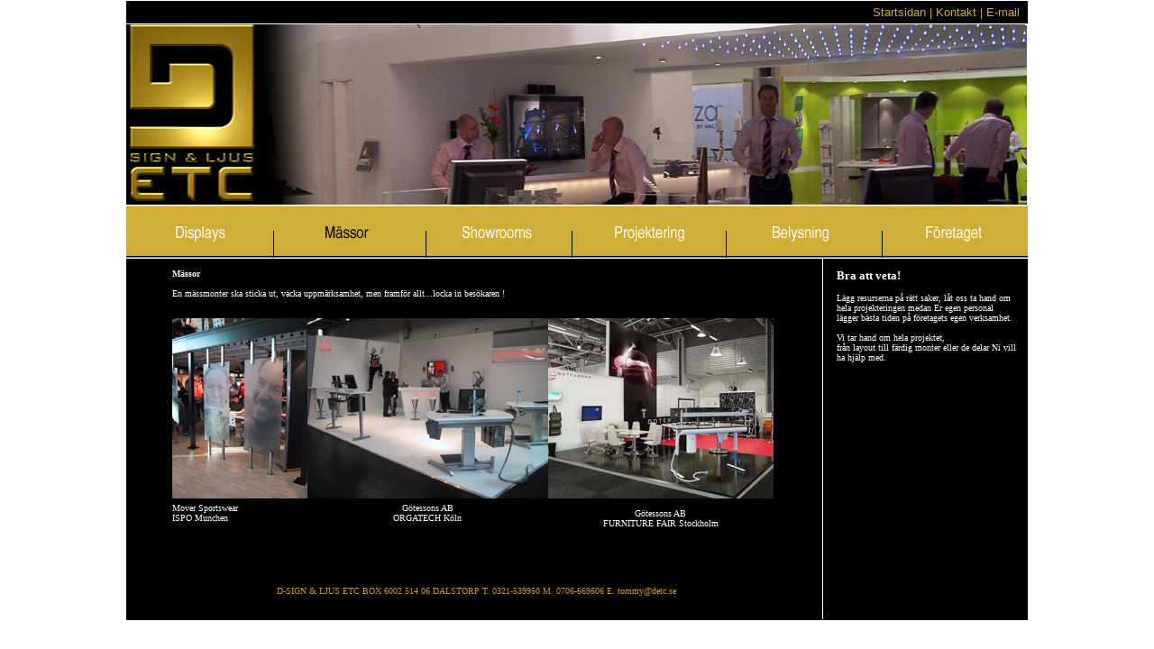

--- FILE ---
content_type: text/html
request_url: http://detc.se/sidan2.htm
body_size: 2546
content:
<html>
<head>
<title>DETC</title>
<style type="text/css">
<!--
a:link {  color: #D0AF3F; text-decoration: none}
a:visited {  color: #D0AF3F; text-decoration: none}
a:hover { color: #ffffff;text-decoration: bold}
a:active {  color: #ffffff;}
body {

	font-family: Verdana, Arial, Helvetica, sans-serif;
	font-size: 10px;
	color: #ffffff;

}
table { font-family: Verdana, Arial, Helvetica, sans-serif; font-size: 10px}
tr { font-family: Verdana, Arial, Helvetica, sans-serif; font-size: 10px}
td { font-family: Verdana, Arial, Helvetica, sans-serif; font-size: 10px}
td { font-family: Verdana; color: #ffffff; font-size: 10px; }
input { font-family: Verdana; color: #ffffff; font-size: 9px; border: 1 solid #999999; background-color: #ffffff; }
textarea { font-family: Verdana; color: #ffffff; font-size: 9px; border: 1 solid #999999; background-color: #ffffff; }


-->
</style>
<meta http-equiv="Content-Type" content="text/html; charset=iso-8859-1">
<script language="JavaScript">
<!--
function MM_preloadImages() { //v3.0
  var d=document; if(d.images){ if(!d.MM_p) d.MM_p=new Array();
    var i,j=d.MM_p.length,a=MM_preloadImages.arguments; for(i=0; i<a.length; i++)
    if (a[i].indexOf("#")!=0){ d.MM_p[j]=new Image; d.MM_p[j++].src=a[i];}}
}

function MM_findObj(n, d) { //v4.0
  var p,i,x;  if(!d) d=document; if((p=n.indexOf("?"))>0&&parent.frames.length) {
    d=parent.frames[n.substring(p+1)].document; n=n.substring(0,p);}
  if(!(x=d[n])&&d.all) x=d.all[n]; for (i=0;!x&&i<d.forms.length;i++) x=d.forms[i][n];
  for(i=0;!x&&d.layers&&i<d.layers.length;i++) x=MM_findObj(n,d.layers[i].document);
  if(!x && document.getElementById) x=document.getElementById(n); return x;
}

function MM_nbGroup(event, grpName) { //v3.0
  var i,img,nbArr,args=MM_nbGroup.arguments;
  if (event == "init" && args.length > 2) {
    if ((img = MM_findObj(args[2])) != null && !img.MM_init) {
      img.MM_init = true; img.MM_up = args[3]; img.MM_dn = img.src;
      if ((nbArr = document[grpName]) == null) nbArr = document[grpName] = new Array();
      nbArr[nbArr.length] = img;
      for (i=4; i < args.length-1; i+=2) if ((img = MM_findObj(args[i])) != null) {
        if (!img.MM_up) img.MM_up = img.src;
        img.src = img.MM_dn = args[i+1];
        nbArr[nbArr.length] = img;
    } }
  } else if (event == "over") {
    document.MM_nbOver = nbArr = new Array();
    for (i=1; i < args.length-1; i+=3) if ((img = MM_findObj(args[i])) != null) {
      if (!img.MM_up) img.MM_up = img.src;
      img.src = (img.MM_dn && args[i+2]) ? args[i+2] : args[i+1];
      nbArr[nbArr.length] = img;
    }
  } else if (event == "out" ) {
    for (i=0; i < document.MM_nbOver.length; i++) {
      img = document.MM_nbOver[i]; img.src = (img.MM_dn) ? img.MM_dn : img.MM_up; }
  } else if (event == "down") {
    if ((nbArr = document[grpName]) != null)
      for (i=0; i < nbArr.length; i++) { img=nbArr[i]; img.src = img.MM_up; img.MM_dn = 0; }
    document[grpName] = nbArr = new Array();
    for (i=2; i < args.length-1; i+=2) if ((img = MM_findObj(args[i])) != null) {
      if (!img.MM_up) img.MM_up = img.src;
      img.src = img.MM_dn = args[i+1];
      nbArr[nbArr.length] = img;
  } }
}
//-->
</script>
</head>

<body bgcolor="#FFFFFF" text="#000000" topmargin="0" onLoad="MM_preloadImages('knappar/1b.gif','knappar/2b.gif','knappar/3b.gif','knappar/4b.gif','knappar/5b.gif','knappar/6b.gif')">
<table width="995" border="0" cellspacing="1" cellpadding="0" align="center">
  <tr>
    <td bgcolor="#000000" height="22"> 
      <table width="99%" border="0" cellspacing="0" cellpadding="0" align="center">
        <tr>
          <td width="78%" height="25">&nbsp;</td>
          <td width="22%" height="2"> 
            <div align="right"><font color="D0AF3F"><font face="Verdana, Arial, Helvetica, sans-serif" size="2"><a href="index2.htm">Startsidan 
              </a>| <a href="kontakt.htm">Kontakt</a> | <a href="mailto:tommy@detc.se">E-mail&nbsp;</a></font></font></div>
          </td>
        </tr>
      </table>
    </td>
  </tr>
  <tr>
    <td>
      <table width="100%" border="0" cellspacing="0" cellpadding="0">
        <tr> 
          <td><img src="bilder/massor/top.jpg" width="999" height="200"></td>
        </tr>
      </table>
    </td>
  </tr>
  <tr>
    <td>
      <table width="1000" border="0" cellspacing="0" cellpadding="0" height="58" background="bilder/bg_meny.gif">
        <tr>
          <td width="168"> 
            <div align="center"><a href="sidan1.htm" onClick="MM_nbGroup('down','group1','_1a','knappar/1b.gif',1)" onMouseOver="MM_nbGroup('over','_1a','knappar/1b.gif','',1)" onMouseOut="MM_nbGroup('out')"></a><a href="sidan1.htm" onClick="MM_nbGroup('down','group1','_1a','knappar/1b.gif',1)" onMouseOver="MM_nbGroup('over','_1a','knappar/1b.gif','',1)" onMouseOut="MM_nbGroup('out')"><img src="knappar/1a.gif" name="_1a" border="0" onLoad=""></a></div>
          </td>
          <td width="1" valign="bottom" align="center"><img src="bilder/linje.gif" width="1" height="30"></td>
          <td width="172"> 
            <div align="center"><a href="sidan2.htm" onClick="MM_nbGroup('down','group1','_2a','knappar/2b.gif',1)" onMouseOver="MM_nbGroup('over','_2a','knappar/2b.gif','',1)" onMouseOut="MM_nbGroup('out')"><img src="knappar/2b.gif" width="72" height="30" name="_2a" border="0" onLoad=""></a></div>
          </td>
          <td width="1" valign="bottom" align="center"><img src="bilder/linje.gif" width="1" height="30"></td>
          <td width="159"> 
            <div align="center"><a href="sidan3.htm" onClick="MM_nbGroup('down','group1','_3a','knappar/3b.gif',1)" onMouseOver="MM_nbGroup('over','_3a','knappar/3b.gif','',1)" onMouseOut="MM_nbGroup('out')"><img src="knappar/3a.gif" width="100" height="30" name="_3a" border="0" onLoad=""></a></div>
          </td>
          <td width="9" valign="bottom" align="center"><img src="bilder/linje.gif" width="1" height="30"></td>
          <td width="164"> 
            <div align="center"><a href="sidan4.htm" onClick="MM_nbGroup('down','group1','_4a','knappar/4b.gif',1)" onMouseOver="MM_nbGroup('over','_4a','knappar/4b.gif','',1)" onMouseOut="MM_nbGroup('out')"><img src="knappar/4a.gif" width="100" height="30" name="_4a" border="0" onLoad=""></a></div>
          </td>
          <td width="9" valign="bottom" align="center"><img src="bilder/linje.gif" width="1" height="30"></td>
          <td width="165"> 
            <div align="center"><a href="sidan5.htm" onClick="MM_nbGroup('down','group1','_5a','knappar/5b.gif',1)" onMouseOver="MM_nbGroup('over','_5a','knappar/5b.gif','',1)" onMouseOut="MM_nbGroup('out')"><img src="knappar/5a.gif" width="100" height="30" name="_5a" border="0" onLoad=""></a></div>
          </td>
          <td width="10" valign="bottom" align="center"><img src="bilder/linje.gif" width="1" height="30"></td>
          <td width="158"> 
            <div align="center"><a href="sidan6.htm" onClick="MM_nbGroup('down','group1','_6a','knappar/6b.gif',1)" onMouseOver="MM_nbGroup('over','_6a','knappar/6b.gif','',1)" onMouseOut="MM_nbGroup('out')"><img src="knappar/6a.gif" width="100" height="30" name="_6a" border="0" onLoad=""></a></div>
          </td>
        </tr>
      </table>
    </td>
  </tr>
  <tr>
    <td bgcolor="#000000" height="401"> 
      <table width="100%" border="0" cellspacing="0" cellpadding="0">
        <tr>
          <td width="76%" valign="top"> <br>
            <table width="667" border="0" cellspacing="0" cellpadding="0" align="center">
              <tr> 
                <td><b>M&auml;ssor</b><br>
                  <br>
                  En m&auml;ssmonter ska sticka ut, v&auml;cka uppm&auml;rksamhet, 
                  men framf&ouml;r allt...locka in bes&ouml;karen !</td>
              </tr>
            </table>
            <br>
            <br>
            <table width="667" border="0" cellspacing="0" cellpadding="0" align="center">
              <tr> 
                <td width="230"> 
                  <div align="left"><img src="bilder/massor/massa1.jpg" width="150" height="200"></div>
                </td>
                <td width="230"> 
                  <div align="left"><img src="bilder/massor/massa2.jpg" width="267" height="200"></div>
                </td>
                <td width="220"> 
                  <div align="left"><img src="bilder/massor/massa3.jpg" height="200"></div>
                </td>
              </tr>
              <tr> 
                <td width="230"> 
                  <div align="left">Mover Sportswear<br>
                    ISPO Munchen</div>
                </td>
                <td width="230"> 
                  <div align="center">G&ouml;tessons AB<br>
                    ORGATECH K&ouml;ln</div>
                </td>
                <td width="220"> 
                  <p align="center"><br>
                    G&ouml;tessons AB<br>
                    FURNITURE FAIR Stockholm</p>
                </td>
              </tr>
            </table>
            <div align="center">
              <p>&nbsp;</p>
              <p>&nbsp;</p>
              <table width="768" border="0" height="34">
                <tr> 
                  <td width="33" height="31">&nbsp;</td>
                  <td width="697" height="31"> 
                    <div align="center"><font color="#CC9933">D-SIGN &amp; LJUS 
                      ETC BOX 6002 514 06 DALSTORP T. 0321-539950 M. 0706-669606 
                      E. tommy@detc.se</font><font size="1" face="Verdana, Arial, Helvetica, sans-serif" color="#CC9933"> 
                      </font></div>
                  </td>
                  <td width="24" height="31">&nbsp;</td>
                </tr>
              </table>
              
            </div>
          </td>
          <td width="1%" valign="top"> 
            <div align="center"><img src="bilder/linje_vit.gif" width="1" height="400"></div>
          </td>
          <td width="23%" valign="top"> 
            <table width="200" border="0" cellspacing="0" cellpadding="0" align="center">
              <tr> 
                <td>&nbsp;</td>
              </tr>
              <tr> 
                <td><font size="2"><b>Bra att veta!</b></font></td>
              </tr>
              <tr> 
                <td>&nbsp;</td>
              </tr>
              <tr> 
                <td>L&auml;gg resurserna p&aring; r&auml;tt saker, l&aring;t oss 
                  ta hand om hela projekteringen medan Er egen personal l&auml;gger 
                  b&auml;sta tiden p&aring; f&ouml;retagets egen verksamhet.<br>
                  <br>
                  Vi tar hand om hela projektet, <br>
                  fr&aring;n layout till f&auml;rdig monter eller de delar Ni 
                  vill ha hj&auml;lp med.<br>
                </td>
              </tr>
            </table>
          </td>
        </tr>
      </table>
    </td>
  </tr>
  <tr>
    <td>
      <div align="center"></div>
    </td>
  </tr>
</table>
</body>
</html>
